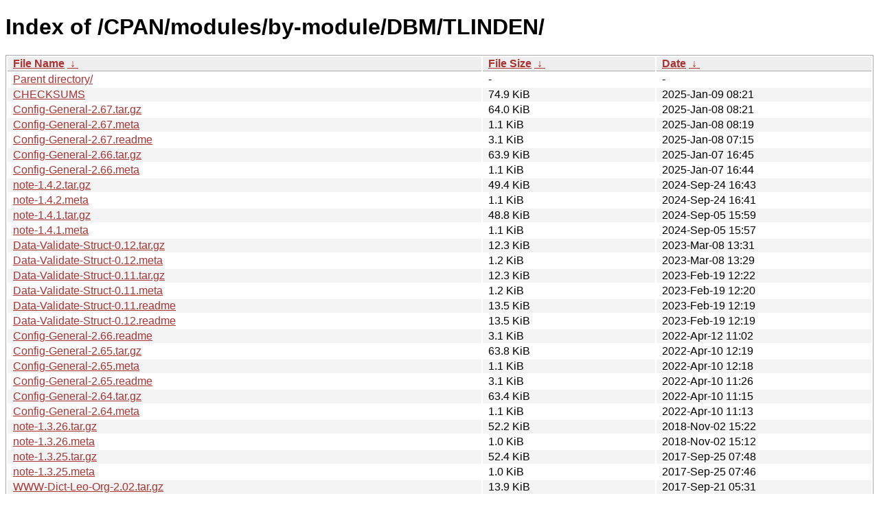

--- FILE ---
content_type: text/html; charset=utf8
request_url: https://mirrors.sohu.com/CPAN/modules/by-module/DBM/TLINDEN/?C=M&O=D
body_size: 9365
content:
<!DOCTYPE html><html><head><meta http-equiv="content-type" content="text/html; charset=utf-8"><meta name="viewport" content="width=device-width"><style type="text/css">body,html {background:#fff;font-family:"Bitstream Vera Sans","Lucida Grande","Lucida Sans Unicode",Lucidux,Verdana,Lucida,sans-serif;}tr:nth-child(even) {background:#f4f4f4;}th,td {padding:0.1em 0.5em;}th {text-align:left;font-weight:bold;background:#eee;border-bottom:1px solid #aaa;}#list {border:1px solid #aaa;width:100%;}a {color:#a33;}a:hover {color:#e33;}</style>

<title>Index of /CPAN/modules/by-module/DBM/TLINDEN/</title>
</head><body><h1>Index of /CPAN/modules/by-module/DBM/TLINDEN/</h1>
<table id="list"><thead><tr><th style="width:55%"><a href="?C=N&amp;O=A">File Name</a>&nbsp;<a href="?C=N&amp;O=D">&nbsp;&darr;&nbsp;</a></th><th style="width:20%"><a href="?C=S&amp;O=A">File Size</a>&nbsp;<a href="?C=S&amp;O=D">&nbsp;&darr;&nbsp;</a></th><th style="width:25%"><a href="?C=M&amp;O=A">Date</a>&nbsp;<a href="?C=M&amp;O=D">&nbsp;&darr;&nbsp;</a></th></tr></thead>
<tbody><tr><td class="link"><a href="../?C=M&amp;O=D">Parent directory/</a></td><td class="size">-</td><td class="date">-</td></tr><tr><td class="link"><a href="CHECKSUMS" title="CHECKSUMS">CHECKSUMS</a></td><td class="size">74.9 KiB</td><td class="date">2025-Jan-09 08:21</td></tr>
<tr><td class="link"><a href="Config-General-2.67.tar.gz" title="Config-General-2.67.tar.gz">Config-General-2.67.tar.gz</a></td><td class="size">64.0 KiB</td><td class="date">2025-Jan-08 08:21</td></tr>
<tr><td class="link"><a href="Config-General-2.67.meta" title="Config-General-2.67.meta">Config-General-2.67.meta</a></td><td class="size">1.1 KiB</td><td class="date">2025-Jan-08 08:19</td></tr>
<tr><td class="link"><a href="Config-General-2.67.readme" title="Config-General-2.67.readme">Config-General-2.67.readme</a></td><td class="size">3.1 KiB</td><td class="date">2025-Jan-08 07:15</td></tr>
<tr><td class="link"><a href="Config-General-2.66.tar.gz" title="Config-General-2.66.tar.gz">Config-General-2.66.tar.gz</a></td><td class="size">63.9 KiB</td><td class="date">2025-Jan-07 16:45</td></tr>
<tr><td class="link"><a href="Config-General-2.66.meta" title="Config-General-2.66.meta">Config-General-2.66.meta</a></td><td class="size">1.1 KiB</td><td class="date">2025-Jan-07 16:44</td></tr>
<tr><td class="link"><a href="note-1.4.2.tar.gz" title="note-1.4.2.tar.gz">note-1.4.2.tar.gz</a></td><td class="size">49.4 KiB</td><td class="date">2024-Sep-24 16:43</td></tr>
<tr><td class="link"><a href="note-1.4.2.meta" title="note-1.4.2.meta">note-1.4.2.meta</a></td><td class="size">1.1 KiB</td><td class="date">2024-Sep-24 16:41</td></tr>
<tr><td class="link"><a href="note-1.4.1.tar.gz" title="note-1.4.1.tar.gz">note-1.4.1.tar.gz</a></td><td class="size">48.8 KiB</td><td class="date">2024-Sep-05 15:59</td></tr>
<tr><td class="link"><a href="note-1.4.1.meta" title="note-1.4.1.meta">note-1.4.1.meta</a></td><td class="size">1.1 KiB</td><td class="date">2024-Sep-05 15:57</td></tr>
<tr><td class="link"><a href="Data-Validate-Struct-0.12.tar.gz" title="Data-Validate-Struct-0.12.tar.gz">Data-Validate-Struct-0.12.tar.gz</a></td><td class="size">12.3 KiB</td><td class="date">2023-Mar-08 13:31</td></tr>
<tr><td class="link"><a href="Data-Validate-Struct-0.12.meta" title="Data-Validate-Struct-0.12.meta">Data-Validate-Struct-0.12.meta</a></td><td class="size">1.2 KiB</td><td class="date">2023-Mar-08 13:29</td></tr>
<tr><td class="link"><a href="Data-Validate-Struct-0.11.tar.gz" title="Data-Validate-Struct-0.11.tar.gz">Data-Validate-Struct-0.11.tar.gz</a></td><td class="size">12.3 KiB</td><td class="date">2023-Feb-19 12:22</td></tr>
<tr><td class="link"><a href="Data-Validate-Struct-0.11.meta" title="Data-Validate-Struct-0.11.meta">Data-Validate-Struct-0.11.meta</a></td><td class="size">1.2 KiB</td><td class="date">2023-Feb-19 12:20</td></tr>
<tr><td class="link"><a href="Data-Validate-Struct-0.11.readme" title="Data-Validate-Struct-0.11.readme">Data-Validate-Struct-0.11.readme</a></td><td class="size">13.5 KiB</td><td class="date">2023-Feb-19 12:19</td></tr>
<tr><td class="link"><a href="Data-Validate-Struct-0.12.readme" title="Data-Validate-Struct-0.12.readme">Data-Validate-Struct-0.12.readme</a></td><td class="size">13.5 KiB</td><td class="date">2023-Feb-19 12:19</td></tr>
<tr><td class="link"><a href="Config-General-2.66.readme" title="Config-General-2.66.readme">Config-General-2.66.readme</a></td><td class="size">3.1 KiB</td><td class="date">2022-Apr-12 11:02</td></tr>
<tr><td class="link"><a href="Config-General-2.65.tar.gz" title="Config-General-2.65.tar.gz">Config-General-2.65.tar.gz</a></td><td class="size">63.8 KiB</td><td class="date">2022-Apr-10 12:19</td></tr>
<tr><td class="link"><a href="Config-General-2.65.meta" title="Config-General-2.65.meta">Config-General-2.65.meta</a></td><td class="size">1.1 KiB</td><td class="date">2022-Apr-10 12:18</td></tr>
<tr><td class="link"><a href="Config-General-2.65.readme" title="Config-General-2.65.readme">Config-General-2.65.readme</a></td><td class="size">3.1 KiB</td><td class="date">2022-Apr-10 11:26</td></tr>
<tr><td class="link"><a href="Config-General-2.64.tar.gz" title="Config-General-2.64.tar.gz">Config-General-2.64.tar.gz</a></td><td class="size">63.4 KiB</td><td class="date">2022-Apr-10 11:15</td></tr>
<tr><td class="link"><a href="Config-General-2.64.meta" title="Config-General-2.64.meta">Config-General-2.64.meta</a></td><td class="size">1.1 KiB</td><td class="date">2022-Apr-10 11:13</td></tr>
<tr><td class="link"><a href="note-1.3.26.tar.gz" title="note-1.3.26.tar.gz">note-1.3.26.tar.gz</a></td><td class="size">52.2 KiB</td><td class="date">2018-Nov-02 15:22</td></tr>
<tr><td class="link"><a href="note-1.3.26.meta" title="note-1.3.26.meta">note-1.3.26.meta</a></td><td class="size">1.0 KiB</td><td class="date">2018-Nov-02 15:12</td></tr>
<tr><td class="link"><a href="note-1.3.25.tar.gz" title="note-1.3.25.tar.gz">note-1.3.25.tar.gz</a></td><td class="size">52.4 KiB</td><td class="date">2017-Sep-25 07:48</td></tr>
<tr><td class="link"><a href="note-1.3.25.meta" title="note-1.3.25.meta">note-1.3.25.meta</a></td><td class="size">1.0 KiB</td><td class="date">2017-Sep-25 07:46</td></tr>
<tr><td class="link"><a href="WWW-Dict-Leo-Org-2.02.tar.gz" title="WWW-Dict-Leo-Org-2.02.tar.gz">WWW-Dict-Leo-Org-2.02.tar.gz</a></td><td class="size">13.9 KiB</td><td class="date">2017-Sep-21 05:31</td></tr>
<tr><td class="link"><a href="WWW-Dict-Leo-Org-2.02.meta" title="WWW-Dict-Leo-Org-2.02.meta">WWW-Dict-Leo-Org-2.02.meta</a></td><td class="size">940 B</td><td class="date">2017-Sep-21 05:29</td></tr>
<tr><td class="link"><a href="WWW-Dict-Leo-Org-2.01.tar.gz" title="WWW-Dict-Leo-Org-2.01.tar.gz">WWW-Dict-Leo-Org-2.01.tar.gz</a></td><td class="size">13.9 KiB</td><td class="date">2017-Sep-18 11:36</td></tr>
<tr><td class="link"><a href="WWW-Dict-Leo-Org-2.01.meta" title="WWW-Dict-Leo-Org-2.01.meta">WWW-Dict-Leo-Org-2.01.meta</a></td><td class="size">935 B</td><td class="date">2017-Sep-18 11:34</td></tr>
<tr><td class="link"><a href="WWW-Dict-Leo-Org-2.01.readme" title="WWW-Dict-Leo-Org-2.01.readme">WWW-Dict-Leo-Org-2.01.readme</a></td><td class="size">1.0 KiB</td><td class="date">2017-Sep-18 11:33</td></tr>
<tr><td class="link"><a href="WWW-Dict-Leo-Org-2.02.readme" title="WWW-Dict-Leo-Org-2.02.readme">WWW-Dict-Leo-Org-2.02.readme</a></td><td class="size">1.0 KiB</td><td class="date">2017-Sep-18 11:33</td></tr>
<tr><td class="link"><a href="note-1.3.24.tar.gz" title="note-1.3.24.tar.gz">note-1.3.24.tar.gz</a></td><td class="size">52.3 KiB</td><td class="date">2017-Aug-17 11:42</td></tr>
<tr><td class="link"><a href="Data-Interactive-Inspect-0.07.tar.gz" title="Data-Interactive-Inspect-0.07.tar.gz">Data-Interactive-Inspect-0.07.tar.gz</a></td><td class="size">16.3 KiB</td><td class="date">2017-Apr-05 21:34</td></tr>
<tr><td class="link"><a href="Data-Interactive-Inspect-0.07.meta" title="Data-Interactive-Inspect-0.07.meta">Data-Interactive-Inspect-0.07.meta</a></td><td class="size">1.1 KiB</td><td class="date">2017-Apr-05 21:32</td></tr>
<tr><td class="link"><a href="Data-Interactive-Inspect-0.07.readme" title="Data-Interactive-Inspect-0.07.readme">Data-Interactive-Inspect-0.07.readme</a></td><td class="size">1.4 KiB</td><td class="date">2017-Apr-05 21:28</td></tr>
<tr><td class="link"><a href="WWW-REST-Apid-0.07.tar.gz" title="WWW-REST-Apid-0.07.tar.gz">WWW-REST-Apid-0.07.tar.gz</a></td><td class="size">95.5 KiB</td><td class="date">2017-Apr-04 22:22</td></tr>
<tr><td class="link"><a href="WWW-REST-Apid-0.07.meta" title="WWW-REST-Apid-0.07.meta">WWW-REST-Apid-0.07.meta</a></td><td class="size">1.5 KiB</td><td class="date">2017-Apr-04 22:21</td></tr>
<tr><td class="link"><a href="WWW-REST-Apid-0.07.readme" title="WWW-REST-Apid-0.07.readme">WWW-REST-Apid-0.07.readme</a></td><td class="size">9.1 KiB</td><td class="date">2017-Apr-04 22:21</td></tr>
<tr><td class="link"><a href="Data-Interactive-Inspect-0.06.tar.gz" title="Data-Interactive-Inspect-0.06.tar.gz">Data-Interactive-Inspect-0.06.tar.gz</a></td><td class="size">9.6 KiB</td><td class="date">2017-Apr-04 21:28</td></tr>
<tr><td class="link"><a href="Data-Interactive-Inspect-0.06.meta" title="Data-Interactive-Inspect-0.06.meta">Data-Interactive-Inspect-0.06.meta</a></td><td class="size">1.1 KiB</td><td class="date">2017-Apr-04 21:26</td></tr>
<tr><td class="link"><a href="Data-Interactive-Inspect-0.06.readme" title="Data-Interactive-Inspect-0.06.readme">Data-Interactive-Inspect-0.06.readme</a></td><td class="size">1.4 KiB</td><td class="date">2017-Apr-04 21:24</td></tr>
<tr><td class="link"><a href="WWW-Dict-Leo-Org-2.00.tar.gz" title="WWW-Dict-Leo-Org-2.00.tar.gz">WWW-Dict-Leo-Org-2.00.tar.gz</a></td><td class="size">13.8 KiB</td><td class="date">2017-Apr-03 21:45</td></tr>
<tr><td class="link"><a href="WWW-Dict-Leo-Org-2.00.meta" title="WWW-Dict-Leo-Org-2.00.meta">WWW-Dict-Leo-Org-2.00.meta</a></td><td class="size">996 B</td><td class="date">2017-Apr-03 21:41</td></tr>
<tr><td class="link"><a href="WWW-Dict-Leo-Org-1.45.tar.gz" title="WWW-Dict-Leo-Org-1.45.tar.gz">WWW-Dict-Leo-Org-1.45.tar.gz</a></td><td class="size">14.1 KiB</td><td class="date">2016-Oct-24 09:33</td></tr>
<tr><td class="link"><a href="WWW-Dict-Leo-Org-1.45.meta" title="WWW-Dict-Leo-Org-1.45.meta">WWW-Dict-Leo-Org-1.45.meta</a></td><td class="size">941 B</td><td class="date">2016-Oct-24 09:31</td></tr>
<tr><td class="link"><a href="WWW-Dict-Leo-Org-1.44.tar.gz" title="WWW-Dict-Leo-Org-1.44.tar.gz">WWW-Dict-Leo-Org-1.44.tar.gz</a></td><td class="size">14.0 KiB</td><td class="date">2016-Oct-09 09:21</td></tr>
<tr><td class="link"><a href="WWW-Dict-Leo-Org-1.44.meta" title="WWW-Dict-Leo-Org-1.44.meta">WWW-Dict-Leo-Org-1.44.meta</a></td><td class="size">941 B</td><td class="date">2016-Oct-09 09:19</td></tr>
<tr><td class="link"><a href="WWW-Dict-Leo-Org-1.43.tar.gz" title="WWW-Dict-Leo-Org-1.43.tar.gz">WWW-Dict-Leo-Org-1.43.tar.gz</a></td><td class="size">13.7 KiB</td><td class="date">2016-Oct-09 08:40</td></tr>
<tr><td class="link"><a href="WWW-Dict-Leo-Org-1.43.meta" title="WWW-Dict-Leo-Org-1.43.meta">WWW-Dict-Leo-Org-1.43.meta</a></td><td class="size">941 B</td><td class="date">2016-Oct-09 08:37</td></tr>
<tr><td class="link"><a href="WWW-Dict-Leo-Org-1.42.tar.gz" title="WWW-Dict-Leo-Org-1.42.tar.gz">WWW-Dict-Leo-Org-1.42.tar.gz</a></td><td class="size">13.7 KiB</td><td class="date">2016-Oct-08 19:11</td></tr>
<tr><td class="link"><a href="WWW-Dict-Leo-Org-1.42.meta" title="WWW-Dict-Leo-Org-1.42.meta">WWW-Dict-Leo-Org-1.42.meta</a></td><td class="size">941 B</td><td class="date">2016-Oct-08 19:10</td></tr>
<tr><td class="link"><a href="WWW-Dict-Leo-Org-1.41.tar.gz" title="WWW-Dict-Leo-Org-1.41.tar.gz">WWW-Dict-Leo-Org-1.41.tar.gz</a></td><td class="size">13.6 KiB</td><td class="date">2016-Oct-08 10:38</td></tr>
<tr><td class="link"><a href="WWW-Dict-Leo-Org-1.41.meta" title="WWW-Dict-Leo-Org-1.41.meta">WWW-Dict-Leo-Org-1.41.meta</a></td><td class="size">941 B</td><td class="date">2016-Oct-08 10:36</td></tr>
<tr><td class="link"><a href="Config-General-2.63.tar.gz" title="Config-General-2.63.tar.gz">Config-General-2.63.tar.gz</a></td><td class="size">63.2 KiB</td><td class="date">2016-Jul-29 06:12</td></tr>
<tr><td class="link"><a href="Config-General-2.63.meta" title="Config-General-2.63.meta">Config-General-2.63.meta</a></td><td class="size">1.0 KiB</td><td class="date">2016-Jul-29 06:10</td></tr>
<tr><td class="link"><a href="Config-General-2.63.readme" title="Config-General-2.63.readme">Config-General-2.63.readme</a></td><td class="size">3.1 KiB</td><td class="date">2016-Jul-29 06:06</td></tr>
<tr><td class="link"><a href="Config-General-2.64.readme" title="Config-General-2.64.readme">Config-General-2.64.readme</a></td><td class="size">3.1 KiB</td><td class="date">2016-Jul-29 06:06</td></tr>
<tr><td class="link"><a href="Config-General-2.62.tar.gz" title="Config-General-2.62.tar.gz">Config-General-2.62.tar.gz</a></td><td class="size">62.7 KiB</td><td class="date">2016-Jul-08 08:48</td></tr>
<tr><td class="link"><a href="Config-General-2.62.meta" title="Config-General-2.62.meta">Config-General-2.62.meta</a></td><td class="size">1.0 KiB</td><td class="date">2016-Jul-08 08:46</td></tr>
<tr><td class="link"><a href="Config-General-2.62.readme" title="Config-General-2.62.readme">Config-General-2.62.readme</a></td><td class="size">3.1 KiB</td><td class="date">2016-Jul-08 07:19</td></tr>
<tr><td class="link"><a href="note-1.4.1.readme" title="note-1.4.1.readme">note-1.4.1.readme</a></td><td class="size">2.4 KiB</td><td class="date">2016-Jul-03 10:54</td></tr>
<tr><td class="link"><a href="note-1.4.2.readme" title="note-1.4.2.readme">note-1.4.2.readme</a></td><td class="size">2.4 KiB</td><td class="date">2016-Jul-03 10:54</td></tr>
<tr><td class="link"><a href="Config-General-2.61.tar.gz" title="Config-General-2.61.tar.gz">Config-General-2.61.tar.gz</a></td><td class="size">61.4 KiB</td><td class="date">2016-Apr-18 13:06</td></tr>
<tr><td class="link"><a href="Config-General-2.61.meta" title="Config-General-2.61.meta">Config-General-2.61.meta</a></td><td class="size">1.0 KiB</td><td class="date">2016-Apr-18 13:04</td></tr>
<tr><td class="link"><a href="Crypt-PWSafe3-1.22.tar.gz" title="Crypt-PWSafe3-1.22.tar.gz">Crypt-PWSafe3-1.22.tar.gz</a></td><td class="size">25.8 KiB</td><td class="date">2016-Mar-14 07:37</td></tr>
<tr><td class="link"><a href="Crypt-PWSafe3-1.22.meta" title="Crypt-PWSafe3-1.22.meta">Crypt-PWSafe3-1.22.meta</a></td><td class="size">1.4 KiB</td><td class="date">2016-Mar-14 07:34</td></tr>
<tr><td class="link"><a href="Crypt-PWSafe3-1.22.readme" title="Crypt-PWSafe3-1.22.readme">Crypt-PWSafe3-1.22.readme</a></td><td class="size">1.1 KiB</td><td class="date">2016-Mar-14 07:27</td></tr>
<tr><td class="link"><a href="WWW-Dict-Leo-Org-1.45.readme" title="WWW-Dict-Leo-Org-1.45.readme">WWW-Dict-Leo-Org-1.45.readme</a></td><td class="size">1.0 KiB</td><td class="date">2016-Jan-27 14:52</td></tr>
<tr><td class="link"><a href="WWW-Dict-Leo-Org-1.40.tar.gz" title="WWW-Dict-Leo-Org-1.40.tar.gz">WWW-Dict-Leo-Org-1.40.tar.gz</a></td><td class="size">13.3 KiB</td><td class="date">2016-Jan-26 23:12</td></tr>
<tr><td class="link"><a href="WWW-Dict-Leo-Org-1.40.meta" title="WWW-Dict-Leo-Org-1.40.meta">WWW-Dict-Leo-Org-1.40.meta</a></td><td class="size">941 B</td><td class="date">2016-Jan-26 23:11</td></tr>
<tr><td class="link"><a href="WWW-Dict-Leo-Org-1.40.readme" title="WWW-Dict-Leo-Org-1.40.readme">WWW-Dict-Leo-Org-1.40.readme</a></td><td class="size">1.0 KiB</td><td class="date">2016-Jan-26 23:08</td></tr>
<tr><td class="link"><a href="WWW-Dict-Leo-Org-1.41.readme" title="WWW-Dict-Leo-Org-1.41.readme">WWW-Dict-Leo-Org-1.41.readme</a></td><td class="size">1.0 KiB</td><td class="date">2016-Jan-26 23:08</td></tr>
<tr><td class="link"><a href="WWW-Dict-Leo-Org-1.42.readme" title="WWW-Dict-Leo-Org-1.42.readme">WWW-Dict-Leo-Org-1.42.readme</a></td><td class="size">1.0 KiB</td><td class="date">2016-Jan-26 23:08</td></tr>
<tr><td class="link"><a href="WWW-Dict-Leo-Org-1.43.readme" title="WWW-Dict-Leo-Org-1.43.readme">WWW-Dict-Leo-Org-1.43.readme</a></td><td class="size">1.0 KiB</td><td class="date">2016-Jan-26 23:08</td></tr>
<tr><td class="link"><a href="WWW-Dict-Leo-Org-1.44.readme" title="WWW-Dict-Leo-Org-1.44.readme">WWW-Dict-Leo-Org-1.44.readme</a></td><td class="size">1.0 KiB</td><td class="date">2016-Jan-26 23:08</td></tr>
<tr><td class="link"><a href="WWW-Dict-Leo-Org-2.00.readme" title="WWW-Dict-Leo-Org-2.00.readme">WWW-Dict-Leo-Org-2.00.readme</a></td><td class="size">1.0 KiB</td><td class="date">2016-Jan-26 23:08</td></tr>
<tr><td class="link"><a href="DBM-Deep-Manager-0.03.tar.gz" title="DBM-Deep-Manager-0.03.tar.gz">DBM-Deep-Manager-0.03.tar.gz</a></td><td class="size">6.2 KiB</td><td class="date">2015-Oct-27 10:02</td></tr>
<tr><td class="link"><a href="DBM-Deep-Manager-0.03.meta" title="DBM-Deep-Manager-0.03.meta">DBM-Deep-Manager-0.03.meta</a></td><td class="size">1.1 KiB</td><td class="date">2015-Oct-27 10:00</td></tr>
<tr><td class="link"><a href="Config-General-2.60.tar.gz" title="Config-General-2.60.tar.gz">Config-General-2.60.tar.gz</a></td><td class="size">60.5 KiB</td><td class="date">2015-Oct-23 06:58</td></tr>
<tr><td class="link"><a href="Config-General-2.60.meta" title="Config-General-2.60.meta">Config-General-2.60.meta</a></td><td class="size">1.0 KiB</td><td class="date">2015-Oct-23 06:56</td></tr>
<tr><td class="link"><a href="Config-General-2.59.tar.gz" title="Config-General-2.59.tar.gz">Config-General-2.59.tar.gz</a></td><td class="size">60.6 KiB</td><td class="date">2015-Oct-22 12:55</td></tr>
<tr><td class="link"><a href="Config-General-2.59.meta" title="Config-General-2.59.meta">Config-General-2.59.meta</a></td><td class="size">1.0 KiB</td><td class="date">2015-Oct-22 12:53</td></tr>
<tr><td class="link"><a href="Config-General-2.59.readme" title="Config-General-2.59.readme">Config-General-2.59.readme</a></td><td class="size">3.1 KiB</td><td class="date">2015-Oct-22 12:52</td></tr>
<tr><td class="link"><a href="Config-General-2.60.readme" title="Config-General-2.60.readme">Config-General-2.60.readme</a></td><td class="size">3.1 KiB</td><td class="date">2015-Oct-22 12:52</td></tr>
<tr><td class="link"><a href="Config-General-2.61.readme" title="Config-General-2.61.readme">Config-General-2.61.readme</a></td><td class="size">3.1 KiB</td><td class="date">2015-Oct-22 12:52</td></tr>
<tr><td class="link"><a href="note-1.3.22.tar.gz" title="note-1.3.22.tar.gz">note-1.3.22.tar.gz</a></td><td class="size">51.6 KiB</td><td class="date">2015-Jun-03 20:53</td></tr>
<tr><td class="link"><a href="note-1.3.22.readme" title="note-1.3.22.readme">note-1.3.22.readme</a></td><td class="size">6.6 KiB</td><td class="date">2015-Jun-03 07:31</td></tr>
<tr><td class="link"><a href="Config-General-2.58.tar.gz" title="Config-General-2.58.tar.gz">Config-General-2.58.tar.gz</a></td><td class="size">59.9 KiB</td><td class="date">2015-May-21 17:22</td></tr>
<tr><td class="link"><a href="Config-General-2.58.meta" title="Config-General-2.58.meta">Config-General-2.58.meta</a></td><td class="size">664 B</td><td class="date">2015-May-21 17:20</td></tr>
<tr><td class="link"><a href="Config-General-2.58.readme" title="Config-General-2.58.readme">Config-General-2.58.readme</a></td><td class="size">3.1 KiB</td><td class="date">2015-May-21 17:19</td></tr>
<tr><td class="link"><a href="Crypt-PWSafe3-1.21.tar.gz" title="Crypt-PWSafe3-1.21.tar.gz">Crypt-PWSafe3-1.21.tar.gz</a></td><td class="size">24.3 KiB</td><td class="date">2015-May-21 07:21</td></tr>
<tr><td class="link"><a href="Crypt-PWSafe3-1.21.meta" title="Crypt-PWSafe3-1.21.meta">Crypt-PWSafe3-1.21.meta</a></td><td class="size">1.1 KiB</td><td class="date">2015-May-21 07:19</td></tr>
<tr><td class="link"><a href="Crypt-PWSafe3-1.20.tar.gz" title="Crypt-PWSafe3-1.20.tar.gz">Crypt-PWSafe3-1.20.tar.gz</a></td><td class="size">24.1 KiB</td><td class="date">2015-May-21 07:15</td></tr>
<tr><td class="link"><a href="Crypt-PWSafe3-1.20.meta" title="Crypt-PWSafe3-1.20.meta">Crypt-PWSafe3-1.20.meta</a></td><td class="size">1.1 KiB</td><td class="date">2015-May-21 07:12</td></tr>
<tr><td class="link"><a href="Crypt-PWSafe3-1.20.readme" title="Crypt-PWSafe3-1.20.readme">Crypt-PWSafe3-1.20.readme</a></td><td class="size">1.1 KiB</td><td class="date">2015-May-21 07:10</td></tr>
<tr><td class="link"><a href="Crypt-PWSafe3-1.21.readme" title="Crypt-PWSafe3-1.21.readme">Crypt-PWSafe3-1.21.readme</a></td><td class="size">1.1 KiB</td><td class="date">2015-May-21 07:10</td></tr>
<tr><td class="link"><a href="Config-General-2.57.tar.gz" title="Config-General-2.57.tar.gz">Config-General-2.57.tar.gz</a></td><td class="size">60.4 KiB</td><td class="date">2015-May-20 17:32</td></tr>
<tr><td class="link"><a href="Config-General-2.57.meta" title="Config-General-2.57.meta">Config-General-2.57.meta</a></td><td class="size">600 B</td><td class="date">2015-May-20 17:30</td></tr>
<tr><td class="link"><a href="Config-General-2.57.readme" title="Config-General-2.57.readme">Config-General-2.57.readme</a></td><td class="size">3.1 KiB</td><td class="date">2015-May-20 17:30</td></tr>
<tr><td class="link"><a href="Crypt-PWSafe3-1.19.tar.gz" title="Crypt-PWSafe3-1.19.tar.gz">Crypt-PWSafe3-1.19.tar.gz</a></td><td class="size">23.6 KiB</td><td class="date">2015-Mar-24 10:25</td></tr>
<tr><td class="link"><a href="Crypt-PWSafe3-1.19.meta" title="Crypt-PWSafe3-1.19.meta">Crypt-PWSafe3-1.19.meta</a></td><td class="size">1.1 KiB</td><td class="date">2015-Mar-24 10:23</td></tr>
<tr><td class="link"><a href="Crypt-PWSafe3-1.19.readme" title="Crypt-PWSafe3-1.19.readme">Crypt-PWSafe3-1.19.readme</a></td><td class="size">1.1 KiB</td><td class="date">2015-Mar-24 10:22</td></tr>
<tr><td class="link"><a href="note-1.3.21.tar.gz" title="note-1.3.21.tar.gz">note-1.3.21.tar.gz</a></td><td class="size">51.5 KiB</td><td class="date">2015-Feb-24 09:39</td></tr>
<tr><td class="link"><a href="note-1.3.21.readme" title="note-1.3.21.readme">note-1.3.21.readme</a></td><td class="size">6.6 KiB</td><td class="date">2015-Feb-24 09:36</td></tr>
<tr><td class="link"><a href="Crypt-PWSafe3-1.17.tar.gz" title="Crypt-PWSafe3-1.17.tar.gz">Crypt-PWSafe3-1.17.tar.gz</a></td><td class="size">23.5 KiB</td><td class="date">2015-Feb-17 09:29</td></tr>
<tr><td class="link"><a href="Crypt-PWSafe3-1.17.meta" title="Crypt-PWSafe3-1.17.meta">Crypt-PWSafe3-1.17.meta</a></td><td class="size">1.1 KiB</td><td class="date">2015-Feb-17 09:28</td></tr>
<tr><td class="link"><a href="Crypt-PWSafe3-1.17.readme" title="Crypt-PWSafe3-1.17.readme">Crypt-PWSafe3-1.17.readme</a></td><td class="size">1.1 KiB</td><td class="date">2015-Feb-17 09:26</td></tr>
<tr><td class="link"><a href="Crypt-PWSafe3-1.16.tar.gz" title="Crypt-PWSafe3-1.16.tar.gz">Crypt-PWSafe3-1.16.tar.gz</a></td><td class="size">22.8 KiB</td><td class="date">2015-Feb-12 14:20</td></tr>
<tr><td class="link"><a href="Crypt-PWSafe3-1.16.meta" title="Crypt-PWSafe3-1.16.meta">Crypt-PWSafe3-1.16.meta</a></td><td class="size">1.1 KiB</td><td class="date">2015-Feb-12 14:18</td></tr>
<tr><td class="link"><a href="Crypt-PWSafe3-1.16.readme" title="Crypt-PWSafe3-1.16.readme">Crypt-PWSafe3-1.16.readme</a></td><td class="size">1.1 KiB</td><td class="date">2015-Feb-12 14:14</td></tr>
<tr><td class="link"><a href="note-1.3.20.tar.gz" title="note-1.3.20.tar.gz">note-1.3.20.tar.gz</a></td><td class="size">51.5 KiB</td><td class="date">2015-Feb-09 10:33</td></tr>
<tr><td class="link"><a href="note-1.3.20.readme" title="note-1.3.20.readme">note-1.3.20.readme</a></td><td class="size">6.6 KiB</td><td class="date">2015-Feb-09 10:30</td></tr>
<tr><td class="link"><a href="note-1.3.24.readme" title="note-1.3.24.readme">note-1.3.24.readme</a></td><td class="size">6.6 KiB</td><td class="date">2015-Feb-09 10:27</td></tr>
<tr><td class="link"><a href="note-1.3.25.readme" title="note-1.3.25.readme">note-1.3.25.readme</a></td><td class="size">6.6 KiB</td><td class="date">2015-Feb-09 10:27</td></tr>
<tr><td class="link"><a href="note-1.3.26.readme" title="note-1.3.26.readme">note-1.3.26.readme</a></td><td class="size">6.6 KiB</td><td class="date">2015-Feb-09 10:27</td></tr>
<tr><td class="link"><a href="Data-Validate-Struct-0.1.tar.gz" title="Data-Validate-Struct-0.1.tar.gz">Data-Validate-Struct-0.1.tar.gz</a></td><td class="size">12.1 KiB</td><td class="date">2015-Feb-09 09:23</td></tr>
<tr><td class="link"><a href="Data-Validate-Struct-0.1.meta" title="Data-Validate-Struct-0.1.meta">Data-Validate-Struct-0.1.meta</a></td><td class="size">1.1 KiB</td><td class="date">2015-Feb-09 09:19</td></tr>
<tr><td class="link"><a href="Data-Validate-Struct-0.1.readme" title="Data-Validate-Struct-0.1.readme">Data-Validate-Struct-0.1.readme</a></td><td class="size">13.5 KiB</td><td class="date">2015-Feb-09 09:14</td></tr>
<tr><td class="link"><a href="Data-Interactive-Inspect-0.04.tar.gz" title="Data-Interactive-Inspect-0.04.tar.gz">Data-Interactive-Inspect-0.04.tar.gz</a></td><td class="size">9.0 KiB</td><td class="date">2015-Feb-08 18:06</td></tr>
<tr><td class="link"><a href="Data-Interactive-Inspect-0.04.meta" title="Data-Interactive-Inspect-0.04.meta">Data-Interactive-Inspect-0.04.meta</a></td><td class="size">715 B</td><td class="date">2015-Feb-08 18:04</td></tr>
<tr><td class="link"><a href="Data-Interactive-Inspect-0.03.tar.gz" title="Data-Interactive-Inspect-0.03.tar.gz">Data-Interactive-Inspect-0.03.tar.gz</a></td><td class="size">8.5 KiB</td><td class="date">2015-Feb-08 14:02</td></tr>
<tr><td class="link"><a href="Data-Interactive-Inspect-0.03.meta" title="Data-Interactive-Inspect-0.03.meta">Data-Interactive-Inspect-0.03.meta</a></td><td class="size">715 B</td><td class="date">2015-Feb-08 14:01</td></tr>
<tr><td class="link"><a href="Data-Interactive-Inspect-0.03.readme" title="Data-Interactive-Inspect-0.03.readme">Data-Interactive-Inspect-0.03.readme</a></td><td class="size">1.4 KiB</td><td class="date">2015-Feb-08 10:50</td></tr>
<tr><td class="link"><a href="Data-Interactive-Inspect-0.04.readme" title="Data-Interactive-Inspect-0.04.readme">Data-Interactive-Inspect-0.04.readme</a></td><td class="size">1.4 KiB</td><td class="date">2015-Feb-08 10:50</td></tr>
<tr><td class="link"><a href="Data-Interactive-Inspect-0.02.tar.gz" title="Data-Interactive-Inspect-0.02.tar.gz">Data-Interactive-Inspect-0.02.tar.gz</a></td><td class="size">8.0 KiB</td><td class="date">2015-Feb-06 17:11</td></tr>
<tr><td class="link"><a href="Data-Interactive-Inspect-0.02.meta" title="Data-Interactive-Inspect-0.02.meta">Data-Interactive-Inspect-0.02.meta</a></td><td class="size">1.1 KiB</td><td class="date">2015-Feb-06 17:09</td></tr>
<tr><td class="link"><a href="DBM-Deep-Manager-0.02.tar.gz" title="DBM-Deep-Manager-0.02.tar.gz">DBM-Deep-Manager-0.02.tar.gz</a></td><td class="size">6.2 KiB</td><td class="date">2015-Feb-05 17:24</td></tr>
<tr><td class="link"><a href="DBM-Deep-Manager-0.02.meta" title="DBM-Deep-Manager-0.02.meta">DBM-Deep-Manager-0.02.meta</a></td><td class="size">1.1 KiB</td><td class="date">2015-Feb-05 17:22</td></tr>
<tr><td class="link"><a href="Data-Interactive-Inspect-0.01.tar.gz" title="Data-Interactive-Inspect-0.01.tar.gz">Data-Interactive-Inspect-0.01.tar.gz</a></td><td class="size">7.8 KiB</td><td class="date">2015-Feb-05 15:19</td></tr>
<tr><td class="link"><a href="DBM-Deep-Manager-0.01.tar.gz" title="DBM-Deep-Manager-0.01.tar.gz">DBM-Deep-Manager-0.01.tar.gz</a></td><td class="size">6.2 KiB</td><td class="date">2015-Feb-05 15:19</td></tr>
<tr><td class="link"><a href="Data-Interactive-Inspect-0.01.meta" title="Data-Interactive-Inspect-0.01.meta">Data-Interactive-Inspect-0.01.meta</a></td><td class="size">1.1 KiB</td><td class="date">2015-Feb-05 15:16</td></tr>
<tr><td class="link"><a href="DBM-Deep-Manager-0.01.meta" title="DBM-Deep-Manager-0.01.meta">DBM-Deep-Manager-0.01.meta</a></td><td class="size">1.1 KiB</td><td class="date">2015-Feb-05 15:15</td></tr>
<tr><td class="link"><a href="DBM-Deep-Manager-0.01.readme" title="DBM-Deep-Manager-0.01.readme">DBM-Deep-Manager-0.01.readme</a></td><td class="size">1.8 KiB</td><td class="date">2015-Feb-05 15:13</td></tr>
<tr><td class="link"><a href="DBM-Deep-Manager-0.02.readme" title="DBM-Deep-Manager-0.02.readme">DBM-Deep-Manager-0.02.readme</a></td><td class="size">1.8 KiB</td><td class="date">2015-Feb-05 15:13</td></tr>
<tr><td class="link"><a href="DBM-Deep-Manager-0.03.readme" title="DBM-Deep-Manager-0.03.readme">DBM-Deep-Manager-0.03.readme</a></td><td class="size">1.8 KiB</td><td class="date">2015-Feb-05 15:13</td></tr>
<tr><td class="link"><a href="Data-Interactive-Inspect-0.01.readme" title="Data-Interactive-Inspect-0.01.readme">Data-Interactive-Inspect-0.01.readme</a></td><td class="size">1.4 KiB</td><td class="date">2015-Feb-05 15:11</td></tr>
<tr><td class="link"><a href="Data-Interactive-Inspect-0.02.readme" title="Data-Interactive-Inspect-0.02.readme">Data-Interactive-Inspect-0.02.readme</a></td><td class="size">1.4 KiB</td><td class="date">2015-Feb-05 15:11</td></tr>
<tr><td class="link"><a href="Crypt-PWSafe3-1.15.tar.gz" title="Crypt-PWSafe3-1.15.tar.gz">Crypt-PWSafe3-1.15.tar.gz</a></td><td class="size">22.8 KiB</td><td class="date">2015-Jan-12 10:36</td></tr>
<tr><td class="link"><a href="Crypt-PWSafe3-1.15.meta" title="Crypt-PWSafe3-1.15.meta">Crypt-PWSafe3-1.15.meta</a></td><td class="size">1.1 KiB</td><td class="date">2015-Jan-12 10:34</td></tr>
<tr><td class="link"><a href="Crypt-PWSafe3-1.15.readme" title="Crypt-PWSafe3-1.15.readme">Crypt-PWSafe3-1.15.readme</a></td><td class="size">1.1 KiB</td><td class="date">2015-Jan-12 10:14</td></tr>
<tr><td class="link"><a href="Data-Validate-Struct-0.09.tar.gz" title="Data-Validate-Struct-0.09.tar.gz">Data-Validate-Struct-0.09.tar.gz</a></td><td class="size">11.9 KiB</td><td class="date">2014-Dec-02 07:45</td></tr>
<tr><td class="link"><a href="Data-Validate-Struct-0.09.meta" title="Data-Validate-Struct-0.09.meta">Data-Validate-Struct-0.09.meta</a></td><td class="size">1.1 KiB</td><td class="date">2014-Dec-02 07:43</td></tr>
<tr><td class="link"><a href="WWW-REST-Apid-0.06.tar.gz" title="WWW-REST-Apid-0.06.tar.gz">WWW-REST-Apid-0.06.tar.gz</a></td><td class="size">96.1 KiB</td><td class="date">2014-Nov-26 12:04</td></tr>
<tr><td class="link"><a href="WWW-REST-Apid-0.06.meta" title="WWW-REST-Apid-0.06.meta">WWW-REST-Apid-0.06.meta</a></td><td class="size">1.4 KiB</td><td class="date">2014-Nov-26 12:02</td></tr>
<tr><td class="link"><a href="WWW-REST-Apid-0.06.readme" title="WWW-REST-Apid-0.06.readme">WWW-REST-Apid-0.06.readme</a></td><td class="size">9.1 KiB</td><td class="date">2014-Nov-26 12:02</td></tr>
<tr><td class="link"><a href="Data-Validate-Struct-0.08.tar.gz" title="Data-Validate-Struct-0.08.tar.gz">Data-Validate-Struct-0.08.tar.gz</a></td><td class="size">11.7 KiB</td><td class="date">2014-Nov-07 07:59</td></tr>
<tr><td class="link"><a href="Data-Validate-Struct-0.08.meta" title="Data-Validate-Struct-0.08.meta">Data-Validate-Struct-0.08.meta</a></td><td class="size">1.0 KiB</td><td class="date">2014-Nov-07 07:57</td></tr>
<tr><td class="link"><a href="Data-Validate-Struct-0.08.readme" title="Data-Validate-Struct-0.08.readme">Data-Validate-Struct-0.08.readme</a></td><td class="size">13.5 KiB</td><td class="date">2014-Nov-06 10:18</td></tr>
<tr><td class="link"><a href="Data-Validate-Struct-0.09.readme" title="Data-Validate-Struct-0.09.readme">Data-Validate-Struct-0.09.readme</a></td><td class="size">13.5 KiB</td><td class="date">2014-Nov-06 10:18</td></tr>
<tr><td class="link"><a href="WWW-REST-Apid-0.05.tar.gz" title="WWW-REST-Apid-0.05.tar.gz">WWW-REST-Apid-0.05.tar.gz</a></td><td class="size">95.6 KiB</td><td class="date">2014-Nov-04 07:33</td></tr>
<tr><td class="link"><a href="WWW-REST-Apid-0.05.readme" title="WWW-REST-Apid-0.05.readme">WWW-REST-Apid-0.05.readme</a></td><td class="size">9.1 KiB</td><td class="date">2014-Nov-04 07:29</td></tr>
<tr><td class="link"><a href="WWW-REST-Apid-0.05.meta" title="WWW-REST-Apid-0.05.meta">WWW-REST-Apid-0.05.meta</a></td><td class="size">1.4 KiB</td><td class="date">2014-Nov-04 07:29</td></tr>
<tr><td class="link"><a href="Config-General-2.56.tar.gz" title="Config-General-2.56.tar.gz">Config-General-2.56.tar.gz</a></td><td class="size">59.7 KiB</td><td class="date">2014-May-04 13:28</td></tr>
<tr><td class="link"><a href="Config-General-2.56.meta" title="Config-General-2.56.meta">Config-General-2.56.meta</a></td><td class="size">664 B</td><td class="date">2014-May-04 13:27</td></tr>
<tr><td class="link"><a href="Config-General-2.56.readme" title="Config-General-2.56.readme">Config-General-2.56.readme</a></td><td class="size">3.1 KiB</td><td class="date">2014-May-04 13:26</td></tr>
<tr><td class="link"><a href="Config-General-2.55.tar.gz" title="Config-General-2.55.tar.gz">Config-General-2.55.tar.gz</a></td><td class="size">59.6 KiB</td><td class="date">2014-May-03 16:52</td></tr>
<tr><td class="link"><a href="Config-General-2.55.meta" title="Config-General-2.55.meta">Config-General-2.55.meta</a></td><td class="size">664 B</td><td class="date">2014-May-03 16:48</td></tr>
<tr><td class="link"><a href="Config-General-2.55.readme" title="Config-General-2.55.readme">Config-General-2.55.readme</a></td><td class="size">3.1 KiB</td><td class="date">2014-May-03 16:48</td></tr>
<tr><td class="link"><a href="Config-General-2.54.tar.gz" title="Config-General-2.54.tar.gz">Config-General-2.54.tar.gz</a></td><td class="size">60.3 KiB</td><td class="date">2014-May-01 11:23</td></tr>
<tr><td class="link"><a href="Config-General-2.54.readme" title="Config-General-2.54.readme">Config-General-2.54.readme</a></td><td class="size">3.1 KiB</td><td class="date">2014-May-01 11:19</td></tr>
<tr><td class="link"><a href="Config-General-2.54.meta" title="Config-General-2.54.meta">Config-General-2.54.meta</a></td><td class="size">600 B</td><td class="date">2014-May-01 11:19</td></tr>
<tr><td class="link"><a href="Config-General-2.53.tar.gz" title="Config-General-2.53.tar.gz">Config-General-2.53.tar.gz</a></td><td class="size">60.0 KiB</td><td class="date">2014-Apr-30 12:21</td></tr>
<tr><td class="link"><a href="Config-General-2.53.meta" title="Config-General-2.53.meta">Config-General-2.53.meta</a></td><td class="size">600 B</td><td class="date">2014-Apr-30 12:18</td></tr>
<tr><td class="link"><a href="Config-General-2.53.readme" title="Config-General-2.53.readme">Config-General-2.53.readme</a></td><td class="size">3.1 KiB</td><td class="date">2014-Apr-30 12:18</td></tr>
<tr><td class="link"><a href="WWW-Dict-Leo-Org-1.39.tar.gz" title="WWW-Dict-Leo-Org-1.39.tar.gz">WWW-Dict-Leo-Org-1.39.tar.gz</a></td><td class="size">13.0 KiB</td><td class="date">2014-Mar-06 08:24</td></tr>
<tr><td class="link"><a href="WWW-Dict-Leo-Org-1.38.tar.gz" title="WWW-Dict-Leo-Org-1.38.tar.gz">WWW-Dict-Leo-Org-1.38.tar.gz</a></td><td class="size">12.9 KiB</td><td class="date">2014-Mar-06 07:54</td></tr>
<tr><td class="link"><a href="WWW-Dict-Leo-Org-1.38.readme" title="WWW-Dict-Leo-Org-1.38.readme">WWW-Dict-Leo-Org-1.38.readme</a></td><td class="size">1.1 KiB</td><td class="date">2014-Feb-05 18:01</td></tr>
<tr><td class="link"><a href="WWW-Dict-Leo-Org-1.39.readme" title="WWW-Dict-Leo-Org-1.39.readme">WWW-Dict-Leo-Org-1.39.readme</a></td><td class="size">1.1 KiB</td><td class="date">2014-Feb-05 18:01</td></tr>
<tr><td class="link"><a href="WWW-Dict-Leo-Org-1.37.tar.gz" title="WWW-Dict-Leo-Org-1.37.tar.gz">WWW-Dict-Leo-Org-1.37.tar.gz</a></td><td class="size">12.6 KiB</td><td class="date">2014-Feb-04 18:18</td></tr>
<tr><td class="link"><a href="WWW-Dict-Leo-Org-1.37.readme" title="WWW-Dict-Leo-Org-1.37.readme">WWW-Dict-Leo-Org-1.37.readme</a></td><td class="size">1.1 KiB</td><td class="date">2014-Feb-04 18:15</td></tr>
<tr><td class="link"><a href="note-1.3.18.tar.gz" title="note-1.3.18.tar.gz">note-1.3.18.tar.gz</a></td><td class="size">50.9 KiB</td><td class="date">2013-Jul-08 13:41</td></tr>
<tr><td class="link"><a href="note-1.3.18.readme" title="note-1.3.18.readme">note-1.3.18.readme</a></td><td class="size">6.6 KiB</td><td class="date">2013-Jul-08 13:39</td></tr>
<tr><td class="link"><a href="Crypt-PWSafe3-1.14.tar.gz" title="Crypt-PWSafe3-1.14.tar.gz">Crypt-PWSafe3-1.14.tar.gz</a></td><td class="size">22.7 KiB</td><td class="date">2013-Jul-07 07:57</td></tr>
<tr><td class="link"><a href="Crypt-PWSafe3-1.14.meta" title="Crypt-PWSafe3-1.14.meta">Crypt-PWSafe3-1.14.meta</a></td><td class="size">706 B</td><td class="date">2013-Jul-07 07:56</td></tr>
<tr><td class="link"><a href="Crypt-PWSafe3-1.13.tar.gz" title="Crypt-PWSafe3-1.13.tar.gz">Crypt-PWSafe3-1.13.tar.gz</a></td><td class="size">21.4 KiB</td><td class="date">2013-Jul-05 13:29</td></tr>
<tr><td class="link"><a href="Crypt-PWSafe3-1.13.meta" title="Crypt-PWSafe3-1.13.meta">Crypt-PWSafe3-1.13.meta</a></td><td class="size">706 B</td><td class="date">2013-Jul-05 13:27</td></tr>
<tr><td class="link"><a href="Crypt-PWSafe3-1.12.tar.gz" title="Crypt-PWSafe3-1.12.tar.gz">Crypt-PWSafe3-1.12.tar.gz</a></td><td class="size">21.3 KiB</td><td class="date">2013-Jul-05 09:25</td></tr>
<tr><td class="link"><a href="Crypt-PWSafe3-1.12.meta" title="Crypt-PWSafe3-1.12.meta">Crypt-PWSafe3-1.12.meta</a></td><td class="size">706 B</td><td class="date">2013-Jul-05 09:24</td></tr>
<tr><td class="link"><a href="Crypt-PWSafe3-1.11.tar.gz" title="Crypt-PWSafe3-1.11.tar.gz">Crypt-PWSafe3-1.11.tar.gz</a></td><td class="size">21.1 KiB</td><td class="date">2013-Jul-05 08:13</td></tr>
<tr><td class="link"><a href="Crypt-PWSafe3-1.11.meta" title="Crypt-PWSafe3-1.11.meta">Crypt-PWSafe3-1.11.meta</a></td><td class="size">706 B</td><td class="date">2013-Jul-05 08:11</td></tr>
<tr><td class="link"><a href="Quietly-Confident-0.11.tar.gz" title="Quietly-Confident-0.11.tar.gz">Quietly-Confident-0.11.tar.gz</a></td><td class="size">126.0 KiB</td><td class="date">2013-Jul-03 09:49</td></tr>
<tr><td class="link"><a href="Quietly-Confident-0.11.readme" title="Quietly-Confident-0.11.readme">Quietly-Confident-0.11.readme</a></td><td class="size">9.7 KiB</td><td class="date">2013-Jul-03 09:47</td></tr>
<tr><td class="link"><a href="note-1.3.17.tar.gz" title="note-1.3.17.tar.gz">note-1.3.17.tar.gz</a></td><td class="size">49.9 KiB</td><td class="date">2013-Jul-03 09:42</td></tr>
<tr><td class="link"><a href="note-1.3.17.readme" title="note-1.3.17.readme">note-1.3.17.readme</a></td><td class="size">6.6 KiB</td><td class="date">2013-Jul-03 09:39</td></tr>
<tr><td class="link"><a href="Data-Validate-Struct-0.07.tar.gz" title="Data-Validate-Struct-0.07.tar.gz">Data-Validate-Struct-0.07.tar.gz</a></td><td class="size">10.7 KiB</td><td class="date">2013-Jul-03 09:30</td></tr>
<tr><td class="link"><a href="Data-Validate-Struct-0.07.readme" title="Data-Validate-Struct-0.07.readme">Data-Validate-Struct-0.07.readme</a></td><td class="size">11.0 KiB</td><td class="date">2013-Jul-03 09:28</td></tr>
<tr><td class="link"><a href="Pod-S5-0.09.tar.gz" title="Pod-S5-0.09.tar.gz">Pod-S5-0.09.tar.gz</a></td><td class="size">469.8 KiB</td><td class="date">2013-Jul-03 09:24</td></tr>
<tr><td class="link"><a href="Pod-S5-0.09.readme" title="Pod-S5-0.09.readme">Pod-S5-0.09.readme</a></td><td class="size">3.6 KiB</td><td class="date">2013-Jul-03 09:22</td></tr>
<tr><td class="link"><a href="WWW-Dict-Leo-Org-1.36.tar.gz" title="WWW-Dict-Leo-Org-1.36.tar.gz">WWW-Dict-Leo-Org-1.36.tar.gz</a></td><td class="size">12.6 KiB</td><td class="date">2013-Jul-03 09:03</td></tr>
<tr><td class="link"><a href="WWW-Dict-Leo-Org-1.36.readme" title="WWW-Dict-Leo-Org-1.36.readme">WWW-Dict-Leo-Org-1.36.readme</a></td><td class="size">1.1 KiB</td><td class="date">2013-Jul-03 09:01</td></tr>
<tr><td class="link"><a href="Config-General-2.52.tar.gz" title="Config-General-2.52.tar.gz">Config-General-2.52.tar.gz</a></td><td class="size">59.1 KiB</td><td class="date">2013-Jul-03 08:39</td></tr>
<tr><td class="link"><a href="Config-General-2.52.meta" title="Config-General-2.52.meta">Config-General-2.52.meta</a></td><td class="size">582 B</td><td class="date">2013-Jul-03 08:28</td></tr>
<tr><td class="link"><a href="note-1.3.16.tar.gz" title="note-1.3.16.tar.gz">note-1.3.16.tar.gz</a></td><td class="size">49.4 KiB</td><td class="date">2013-Jun-19 10:24</td></tr>
<tr><td class="link"><a href="note-1.3.16.readme" title="note-1.3.16.readme">note-1.3.16.readme</a></td><td class="size">6.6 KiB</td><td class="date">2013-Jun-19 10:11</td></tr>
<tr><td class="link"><a href="note-1.3.15.tar.gz" title="note-1.3.15.tar.gz">note-1.3.15.tar.gz</a></td><td class="size">49.2 KiB</td><td class="date">2013-Jun-17 10:27</td></tr>
<tr><td class="link"><a href="note-1.3.15.readme" title="note-1.3.15.readme">note-1.3.15.readme</a></td><td class="size">6.6 KiB</td><td class="date">2013-Jun-17 10:25</td></tr>
<tr><td class="link"><a href="Crypt-PWSafe3-1.10.tar.gz" title="Crypt-PWSafe3-1.10.tar.gz">Crypt-PWSafe3-1.10.tar.gz</a></td><td class="size">21.0 KiB</td><td class="date">2013-Jun-17 10:09</td></tr>
<tr><td class="link"><a href="Crypt-PWSafe3-1.10.meta" title="Crypt-PWSafe3-1.10.meta">Crypt-PWSafe3-1.10.meta</a></td><td class="size">1.1 KiB</td><td class="date">2013-Jun-17 10:08</td></tr>
<tr><td class="link"><a href="Crypt-PWSafe3-1.08.tar.gz" title="Crypt-PWSafe3-1.08.tar.gz">Crypt-PWSafe3-1.08.tar.gz</a></td><td class="size">20.5 KiB</td><td class="date">2012-Dec-15 14:51</td></tr>
<tr><td class="link"><a href="Crypt-PWSafe3-1.08.meta" title="Crypt-PWSafe3-1.08.meta">Crypt-PWSafe3-1.08.meta</a></td><td class="size">703 B</td><td class="date">2012-Dec-15 14:51</td></tr>
<tr><td class="link"><a href="Quietly-Confident-0.10.tar.gz" title="Quietly-Confident-0.10.tar.gz">Quietly-Confident-0.10.tar.gz</a></td><td class="size">125.7 KiB</td><td class="date">2012-Dec-15 14:50</td></tr>
<tr><td class="link"><a href="Quietly-Confident-0.10.meta" title="Quietly-Confident-0.10.meta">Quietly-Confident-0.10.meta</a></td><td class="size">702 B</td><td class="date">2012-Dec-15 14:48</td></tr>
<tr><td class="link"><a href="note-1.3.14.tar.gz" title="note-1.3.14.tar.gz">note-1.3.14.tar.gz</a></td><td class="size">49.1 KiB</td><td class="date">2012-Nov-28 14:20</td></tr>
<tr><td class="link"><a href="note-1.3.14.readme" title="note-1.3.14.readme">note-1.3.14.readme</a></td><td class="size">6.6 KiB</td><td class="date">2012-Nov-28 14:13</td></tr>
<tr><td class="link"><a href="Crypt-PWSafe3-1.07.tar.gz" title="Crypt-PWSafe3-1.07.tar.gz">Crypt-PWSafe3-1.07.tar.gz</a></td><td class="size">20.8 KiB</td><td class="date">2012-Nov-20 08:37</td></tr>
<tr><td class="link"><a href="Crypt-PWSafe3-1.07.meta" title="Crypt-PWSafe3-1.07.meta">Crypt-PWSafe3-1.07.meta</a></td><td class="size">1.1 KiB</td><td class="date">2012-Nov-20 08:35</td></tr>
<tr><td class="link"><a href="Crypt-PWSafe3-1.07.readme" title="Crypt-PWSafe3-1.07.readme">Crypt-PWSafe3-1.07.readme</a></td><td class="size">1.1 KiB</td><td class="date">2012-Nov-20 08:34</td></tr>
<tr><td class="link"><a href="Crypt-PWSafe3-1.08.readme" title="Crypt-PWSafe3-1.08.readme">Crypt-PWSafe3-1.08.readme</a></td><td class="size">1.1 KiB</td><td class="date">2012-Nov-20 08:34</td></tr>
<tr><td class="link"><a href="Crypt-PWSafe3-1.10.readme" title="Crypt-PWSafe3-1.10.readme">Crypt-PWSafe3-1.10.readme</a></td><td class="size">1.1 KiB</td><td class="date">2012-Nov-20 08:34</td></tr>
<tr><td class="link"><a href="Crypt-PWSafe3-1.11.readme" title="Crypt-PWSafe3-1.11.readme">Crypt-PWSafe3-1.11.readme</a></td><td class="size">1.1 KiB</td><td class="date">2012-Nov-20 08:34</td></tr>
<tr><td class="link"><a href="Crypt-PWSafe3-1.12.readme" title="Crypt-PWSafe3-1.12.readme">Crypt-PWSafe3-1.12.readme</a></td><td class="size">1.1 KiB</td><td class="date">2012-Nov-20 08:34</td></tr>
<tr><td class="link"><a href="Crypt-PWSafe3-1.13.readme" title="Crypt-PWSafe3-1.13.readme">Crypt-PWSafe3-1.13.readme</a></td><td class="size">1.1 KiB</td><td class="date">2012-Nov-20 08:34</td></tr>
<tr><td class="link"><a href="Crypt-PWSafe3-1.14.readme" title="Crypt-PWSafe3-1.14.readme">Crypt-PWSafe3-1.14.readme</a></td><td class="size">1.1 KiB</td><td class="date">2012-Nov-20 08:34</td></tr>
<tr><td class="link"><a href="Crypt-PWSafe3-1.06.tar.gz" title="Crypt-PWSafe3-1.06.tar.gz">Crypt-PWSafe3-1.06.tar.gz</a></td><td class="size">20.7 KiB</td><td class="date">2012-Nov-19 11:24</td></tr>
<tr><td class="link"><a href="Crypt-PWSafe3-1.06.meta" title="Crypt-PWSafe3-1.06.meta">Crypt-PWSafe3-1.06.meta</a></td><td class="size">1.1 KiB</td><td class="date">2012-Nov-19 11:23</td></tr>
<tr><td class="link"><a href="Crypt-PWSafe3-1.06.readme" title="Crypt-PWSafe3-1.06.readme">Crypt-PWSafe3-1.06.readme</a></td><td class="size">1.1 KiB</td><td class="date">2012-Nov-19 10:53</td></tr>
<tr><td class="link"><a href="Quietly-Confident-0.10.readme" title="Quietly-Confident-0.10.readme">Quietly-Confident-0.10.readme</a></td><td class="size">9.7 KiB</td><td class="date">2012-Nov-15 12:01</td></tr>
<tr><td class="link"><a href="Crypt-PWSafe3-1.05.tar.gz" title="Crypt-PWSafe3-1.05.tar.gz">Crypt-PWSafe3-1.05.tar.gz</a></td><td class="size">20.1 KiB</td><td class="date">2012-Nov-15 09:56</td></tr>
<tr><td class="link"><a href="Crypt-PWSafe3-1.05.meta" title="Crypt-PWSafe3-1.05.meta">Crypt-PWSafe3-1.05.meta</a></td><td class="size">1.1 KiB</td><td class="date">2012-Nov-15 09:54</td></tr>
<tr><td class="link"><a href="Crypt-PWSafe3-1.05.readme" title="Crypt-PWSafe3-1.05.readme">Crypt-PWSafe3-1.05.readme</a></td><td class="size">1.1 KiB</td><td class="date">2012-Nov-15 09:52</td></tr>
<tr><td class="link"><a href="note-1.3.13.tar.gz" title="note-1.3.13.tar.gz">note-1.3.13.tar.gz</a></td><td class="size">49.1 KiB</td><td class="date">2012-Nov-14 10:23</td></tr>
<tr><td class="link"><a href="note-1.3.13.readme" title="note-1.3.13.readme">note-1.3.13.readme</a></td><td class="size">6.6 KiB</td><td class="date">2012-Nov-14 10:05</td></tr>
<tr><td class="link"><a href="Quietly-Confident-0.09.tar.gz" title="Quietly-Confident-0.09.tar.gz">Quietly-Confident-0.09.tar.gz</a></td><td class="size">126.0 KiB</td><td class="date">2012-Nov-13 17:54</td></tr>
<tr><td class="link"><a href="Quietly-Confident-0.09.meta" title="Quietly-Confident-0.09.meta">Quietly-Confident-0.09.meta</a></td><td class="size">1.0 KiB</td><td class="date">2012-Nov-13 17:52</td></tr>
<tr><td class="link"><a href="Quietly-Confident-0.09.readme" title="Quietly-Confident-0.09.readme">Quietly-Confident-0.09.readme</a></td><td class="size">9.7 KiB</td><td class="date">2012-Nov-13 17:51</td></tr>
<tr><td class="link"><a href="Quietly-Confident-0.07.tar.gz" title="Quietly-Confident-0.07.tar.gz">Quietly-Confident-0.07.tar.gz</a></td><td class="size">125.8 KiB</td><td class="date">2012-Nov-05 09:40</td></tr>
<tr><td class="link"><a href="Quietly-Confident-0.07.meta" title="Quietly-Confident-0.07.meta">Quietly-Confident-0.07.meta</a></td><td class="size">1.0 KiB</td><td class="date">2012-Nov-05 09:39</td></tr>
<tr><td class="link"><a href="Quietly-Confident-0.07.readme" title="Quietly-Confident-0.07.readme">Quietly-Confident-0.07.readme</a></td><td class="size">9.8 KiB</td><td class="date">2012-Nov-05 09:15</td></tr>
<tr><td class="link"><a href="Quietly-Confident-0.06.tar.gz" title="Quietly-Confident-0.06.tar.gz">Quietly-Confident-0.06.tar.gz</a></td><td class="size">125.3 KiB</td><td class="date">2012-Nov-04 10:38</td></tr>
<tr><td class="link"><a href="Quietly-Confident-0.06.meta" title="Quietly-Confident-0.06.meta">Quietly-Confident-0.06.meta</a></td><td class="size">1023 B</td><td class="date">2012-Nov-04 10:36</td></tr>
<tr><td class="link"><a href="Quietly-Confident-0.06.readme" title="Quietly-Confident-0.06.readme">Quietly-Confident-0.06.readme</a></td><td class="size">9.8 KiB</td><td class="date">2012-Nov-04 10:33</td></tr>
<tr><td class="link"><a href="Quietly-Confident-0.05.tar.gz" title="Quietly-Confident-0.05.tar.gz">Quietly-Confident-0.05.tar.gz</a></td><td class="size">123.8 KiB</td><td class="date">2012-Nov-03 13:51</td></tr>
<tr><td class="link"><a href="Quietly-Confident-0.05.meta" title="Quietly-Confident-0.05.meta">Quietly-Confident-0.05.meta</a></td><td class="size">1023 B</td><td class="date">2012-Nov-03 13:49</td></tr>
<tr><td class="link"><a href="Quietly-Confident-0.05.readme" title="Quietly-Confident-0.05.readme">Quietly-Confident-0.05.readme</a></td><td class="size">8.2 KiB</td><td class="date">2012-Nov-03 13:48</td></tr>
<tr><td class="link"><a href="Quietly-Confident-0.04.tar.gz" title="Quietly-Confident-0.04.tar.gz">Quietly-Confident-0.04.tar.gz</a></td><td class="size">123.5 KiB</td><td class="date">2012-Nov-01 10:13</td></tr>
<tr><td class="link"><a href="Quietly-Confident-0.04.meta" title="Quietly-Confident-0.04.meta">Quietly-Confident-0.04.meta</a></td><td class="size">1023 B</td><td class="date">2012-Nov-01 10:11</td></tr>
<tr><td class="link"><a href="Quietly-Confident-0.04.readme" title="Quietly-Confident-0.04.readme">Quietly-Confident-0.04.readme</a></td><td class="size">8.2 KiB</td><td class="date">2012-Nov-01 10:10</td></tr>
<tr><td class="link"><a href="Quietly-Confident-0.03.tar.gz" title="Quietly-Confident-0.03.tar.gz">Quietly-Confident-0.03.tar.gz</a></td><td class="size">121.3 KiB</td><td class="date">2012-Oct-31 23:07</td></tr>
<tr><td class="link"><a href="Quietly-Confident-0.03.meta" title="Quietly-Confident-0.03.meta">Quietly-Confident-0.03.meta</a></td><td class="size">617 B</td><td class="date">2012-Oct-31 23:05</td></tr>
<tr><td class="link"><a href="Quietly-Confident-0.03.readme" title="Quietly-Confident-0.03.readme">Quietly-Confident-0.03.readme</a></td><td class="size">8.2 KiB</td><td class="date">2012-Oct-31 23:04</td></tr>
<tr><td class="link"><a href="Quietly-Confident-0.02.tar.gz" title="Quietly-Confident-0.02.tar.gz">Quietly-Confident-0.02.tar.gz</a></td><td class="size">118.9 KiB</td><td class="date">2012-Oct-31 19:20</td></tr>
<tr><td class="link"><a href="Quietly-Confident-0.02.meta" title="Quietly-Confident-0.02.meta">Quietly-Confident-0.02.meta</a></td><td class="size">617 B</td><td class="date">2012-Oct-31 19:19</td></tr>
<tr><td class="link"><a href="Quietly-Confident-0.02.readme" title="Quietly-Confident-0.02.readme">Quietly-Confident-0.02.readme</a></td><td class="size">8.2 KiB</td><td class="date">2012-Oct-31 19:18</td></tr>
<tr><td class="link"><a href="Quietly-Confident-0.01.tar.gz" title="Quietly-Confident-0.01.tar.gz">Quietly-Confident-0.01.tar.gz</a></td><td class="size">775 B</td><td class="date">2012-Oct-31 12:10</td></tr>
<tr><td class="link"><a href="Quietly-Confident-0.01.meta" title="Quietly-Confident-0.01.meta">Quietly-Confident-0.01.meta</a></td><td class="size">1023 B</td><td class="date">2012-Oct-31 12:08</td></tr>
<tr><td class="link"><a href="Crypt-PWSafe3-1.04.tar.gz" title="Crypt-PWSafe3-1.04.tar.gz">Crypt-PWSafe3-1.04.tar.gz</a></td><td class="size">19.6 KiB</td><td class="date">2012-Jul-20 11:44</td></tr>
<tr><td class="link"><a href="Crypt-PWSafe3-1.04.meta" title="Crypt-PWSafe3-1.04.meta">Crypt-PWSafe3-1.04.meta</a></td><td class="size">706 B</td><td class="date">2012-Jul-20 11:41</td></tr>
<tr><td class="link"><a href="Crypt-PWSafe3-1.04.readme" title="Crypt-PWSafe3-1.04.readme">Crypt-PWSafe3-1.04.readme</a></td><td class="size">1.1 KiB</td><td class="date">2012-Jul-20 11:39</td></tr>
<tr><td class="link"><a href="WWW-Dict-Leo-Org-1.35.tar.gz" title="WWW-Dict-Leo-Org-1.35.tar.gz">WWW-Dict-Leo-Org-1.35.tar.gz</a></td><td class="size">12.4 KiB</td><td class="date">2012-Jul-19 11:54</td></tr>
<tr><td class="link"><a href="WWW-Dict-Leo-Org-1.35.readme" title="WWW-Dict-Leo-Org-1.35.readme">WWW-Dict-Leo-Org-1.35.readme</a></td><td class="size">1.1 KiB</td><td class="date">2012-Jul-19 11:50</td></tr>
<tr><td class="link"><a href="note-1.3.12.tar.gz" title="note-1.3.12.tar.gz">note-1.3.12.tar.gz</a></td><td class="size">48.8 KiB</td><td class="date">2012-Jul-19 08:03</td></tr>
<tr><td class="link"><a href="note-1.3.12.readme" title="note-1.3.12.readme">note-1.3.12.readme</a></td><td class="size">6.6 KiB</td><td class="date">2012-Jul-19 07:52</td></tr>
<tr><td class="link"><a href="Config-General-2.51.tar.gz" title="Config-General-2.51.tar.gz">Config-General-2.51.tar.gz</a></td><td class="size">57.7 KiB</td><td class="date">2012-Jul-18 13:10</td></tr>
<tr><td class="link"><a href="Config-General-2.51.meta" title="Config-General-2.51.meta">Config-General-2.51.meta</a></td><td class="size">582 B</td><td class="date">2012-Jul-18 13:07</td></tr>
<tr><td class="link"><a href="Crypt-PWSafe3-1.03.tar.gz" title="Crypt-PWSafe3-1.03.tar.gz">Crypt-PWSafe3-1.03.tar.gz</a></td><td class="size">19.4 KiB</td><td class="date">2012-Feb-10 08:44</td></tr>
<tr><td class="link"><a href="note-1.3.11.tar.gz" title="note-1.3.11.tar.gz">note-1.3.11.tar.gz</a></td><td class="size">47.5 KiB</td><td class="date">2012-Feb-10 08:44</td></tr>
<tr><td class="link"><a href="Crypt-PWSafe3-1.03.readme" title="Crypt-PWSafe3-1.03.readme">Crypt-PWSafe3-1.03.readme</a></td><td class="size">1.1 KiB</td><td class="date">2012-Feb-10 08:41</td></tr>
<tr><td class="link"><a href="note-1.3.11.readme" title="note-1.3.11.readme">note-1.3.11.readme</a></td><td class="size">6.6 KiB</td><td class="date">2012-Feb-10 08:37</td></tr>
<tr><td class="link"><a href="note-1.3.10.tar.gz" title="note-1.3.10.tar.gz">note-1.3.10.tar.gz</a></td><td class="size">46.9 KiB</td><td class="date">2012-Feb-09 13:02</td></tr>
<tr><td class="link"><a href="note-1.3.10.readme" title="note-1.3.10.readme">note-1.3.10.readme</a></td><td class="size">6.6 KiB</td><td class="date">2012-Feb-09 12:49</td></tr>
<tr><td class="link"><a href="note-1.3.9.tar.gz" title="note-1.3.9.tar.gz">note-1.3.9.tar.gz</a></td><td class="size">60.3 KiB</td><td class="date">2012-Feb-08 16:32</td></tr>
<tr><td class="link"><a href="HTML-FormsDj-0.03.tar.gz" title="HTML-FormsDj-0.03.tar.gz">HTML-FormsDj-0.03.tar.gz</a></td><td class="size">11.5 KiB</td><td class="date">2012-Jan-11 19:47</td></tr>
<tr><td class="link"><a href="Dancer-Plugin-HTML-FormDj-0.01.tar.gz" title="Dancer-Plugin-HTML-FormDj-0.01.tar.gz">Dancer-Plugin-HTML-FormDj-0.01.tar.gz</a></td><td class="size">2.5 KiB</td><td class="date">2012-Jan-11 19:46</td></tr>
<tr><td class="link"><a href="HTML-FormsDj-0.03.readme" title="HTML-FormsDj-0.03.readme">HTML-FormsDj-0.03.readme</a></td><td class="size">935 B</td><td class="date">2012-Jan-11 19:38</td></tr>
<tr><td class="link"><a href="Dancer-Plugin-HTML-FormDj-0.01.readme" title="Dancer-Plugin-HTML-FormDj-0.01.readme">Dancer-Plugin-HTML-FormDj-0.01.readme</a></td><td class="size">1015 B</td><td class="date">2012-Jan-11 19:38</td></tr>
<tr><td class="link"><a href="HTML-FormsDj-0.02.tar.gz" title="HTML-FormsDj-0.02.tar.gz">HTML-FormsDj-0.02.tar.gz</a></td><td class="size">11.3 KiB</td><td class="date">2012-Jan-11 15:21</td></tr>
<tr><td class="link"><a href="HTML-FormsDj-0.02.readme" title="HTML-FormsDj-0.02.readme">HTML-FormsDj-0.02.readme</a></td><td class="size">935 B</td><td class="date">2012-Jan-11 15:16</td></tr>
<tr><td class="link"><a href="note-1.3.8.tar.gz" title="note-1.3.8.tar.gz">note-1.3.8.tar.gz</a></td><td class="size">47.5 KiB</td><td class="date">2012-Jan-02 14:23</td></tr>
<tr><td class="link"><a href="note-1.3.9.readme" title="note-1.3.9.readme">note-1.3.9.readme</a></td><td class="size">6.6 KiB</td><td class="date">2012-Jan-02 14:20</td></tr>
<tr><td class="link"><a href="note-1.3.8.readme" title="note-1.3.8.readme">note-1.3.8.readme</a></td><td class="size">6.6 KiB</td><td class="date">2012-Jan-02 14:02</td></tr>
<tr><td class="link"><a href="Crypt-PWSafe3-1.02.tar.gz" title="Crypt-PWSafe3-1.02.tar.gz">Crypt-PWSafe3-1.02.tar.gz</a></td><td class="size">18.8 KiB</td><td class="date">2011-Dec-27 14:50</td></tr>
<tr><td class="link"><a href="Crypt-PWSafe3-1.02.readme" title="Crypt-PWSafe3-1.02.readme">Crypt-PWSafe3-1.02.readme</a></td><td class="size">1.1 KiB</td><td class="date">2011-Dec-27 14:48</td></tr>
<tr><td class="link"><a href="Crypt-PWSafe3-1.01.tar.gz" title="Crypt-PWSafe3-1.01.tar.gz">Crypt-PWSafe3-1.01.tar.gz</a></td><td class="size">18.8 KiB</td><td class="date">2011-Dec-21 09:49</td></tr>
<tr><td class="link"><a href="Crypt-PWSafe3-1.00.tar.gz" title="Crypt-PWSafe3-1.00.tar.gz">Crypt-PWSafe3-1.00.tar.gz</a></td><td class="size">18.5 KiB</td><td class="date">2011-Dec-18 18:33</td></tr>
<tr><td class="link"><a href="Crypt-PWSafe3-1.00.readme" title="Crypt-PWSafe3-1.00.readme">Crypt-PWSafe3-1.00.readme</a></td><td class="size">1.1 KiB</td><td class="date">2011-Dec-18 17:30</td></tr>
<tr><td class="link"><a href="Crypt-PWSafe3-1.01.readme" title="Crypt-PWSafe3-1.01.readme">Crypt-PWSafe3-1.01.readme</a></td><td class="size">1.1 KiB</td><td class="date">2011-Dec-18 17:30</td></tr>
<tr><td class="link"><a href="Data-Validate-Struct-0.07.meta" title="Data-Validate-Struct-0.07.meta">Data-Validate-Struct-0.07.meta</a></td><td class="size">342 B</td><td class="date">2011-Feb-16 12:05</td></tr>
<tr><td class="link"><a href="Config-General-2.51.readme" title="Config-General-2.51.readme">Config-General-2.51.readme</a></td><td class="size">3.1 KiB</td><td class="date">2011-Feb-16 12:01</td></tr>
<tr><td class="link"><a href="Config-General-2.52.readme" title="Config-General-2.52.readme">Config-General-2.52.readme</a></td><td class="size">3.1 KiB</td><td class="date">2011-Feb-16 12:01</td></tr>
<tr><td class="link"><a href="Config-General-2.50.tar.gz" title="Config-General-2.50.tar.gz">Config-General-2.50.tar.gz</a></td><td class="size">57.4 KiB</td><td class="date">2010-Dec-01 12:50</td></tr>
<tr><td class="link"><a href="Config-General-2.50.meta" title="Config-General-2.50.meta">Config-General-2.50.meta</a></td><td class="size">600 B</td><td class="date">2010-Dec-01 10:43</td></tr>
<tr><td class="link"><a href="Config-General-2.50.readme" title="Config-General-2.50.readme">Config-General-2.50.readme</a></td><td class="size">3.1 KiB</td><td class="date">2010-Dec-01 10:43</td></tr>
<tr><td class="link"><a href="Config-General-2.49.tar.gz" title="Config-General-2.49.tar.gz">Config-General-2.49.tar.gz</a></td><td class="size">56.8 KiB</td><td class="date">2010-Jun-08 07:15</td></tr>
<tr><td class="link"><a href="Config-General-2.48.tar.gz" title="Config-General-2.48.tar.gz">Config-General-2.48.tar.gz</a></td><td class="size">56.8 KiB</td><td class="date">2010-Apr-09 13:43</td></tr>
<tr><td class="link"><a href="Config-General-2.47.tar.gz" title="Config-General-2.47.tar.gz">Config-General-2.47.tar.gz</a></td><td class="size">56.8 KiB</td><td class="date">2010-Apr-09 13:27</td></tr>
<tr><td class="link"><a href="Config-General-2.47.meta" title="Config-General-2.47.meta">Config-General-2.47.meta</a></td><td class="size">600 B</td><td class="date">2010-Apr-09 09:04</td></tr>
<tr><td class="link"><a href="Config-General-2.48.meta" title="Config-General-2.48.meta">Config-General-2.48.meta</a></td><td class="size">600 B</td><td class="date">2010-Apr-09 09:04</td></tr>
<tr><td class="link"><a href="Config-General-2.49.meta" title="Config-General-2.49.meta">Config-General-2.49.meta</a></td><td class="size">600 B</td><td class="date">2010-Apr-09 09:04</td></tr>
<tr><td class="link"><a href="Config-General-2.47.readme" title="Config-General-2.47.readme">Config-General-2.47.readme</a></td><td class="size">3.1 KiB</td><td class="date">2010-Apr-09 08:49</td></tr>
<tr><td class="link"><a href="Config-General-2.48.readme" title="Config-General-2.48.readme">Config-General-2.48.readme</a></td><td class="size">3.1 KiB</td><td class="date">2010-Apr-09 08:49</td></tr>
<tr><td class="link"><a href="Config-General-2.49.readme" title="Config-General-2.49.readme">Config-General-2.49.readme</a></td><td class="size">3.1 KiB</td><td class="date">2010-Apr-09 08:49</td></tr>
<tr><td class="link"><a href="Config-General-2.46.tar.gz" title="Config-General-2.46.tar.gz">Config-General-2.46.tar.gz</a></td><td class="size">55.6 KiB</td><td class="date">2010-Apr-08 09:28</td></tr>
<tr><td class="link"><a href="Config-General-2.46.meta" title="Config-General-2.46.meta">Config-General-2.46.meta</a></td><td class="size">449 B</td><td class="date">2010-Apr-08 09:17</td></tr>
<tr><td class="link"><a href="Config-General-2.46.readme" title="Config-General-2.46.readme">Config-General-2.46.readme</a></td><td class="size">3.1 KiB</td><td class="date">2010-Apr-08 09:17</td></tr>
<tr><td class="link"><a href="Config-General-2.45.tar.gz" title="Config-General-2.45.tar.gz">Config-General-2.45.tar.gz</a></td><td class="size">56.1 KiB</td><td class="date">2010-Apr-02 21:27</td></tr>
<tr><td class="link"><a href="Config-General-2.45.meta" title="Config-General-2.45.meta">Config-General-2.45.meta</a></td><td class="size">449 B</td><td class="date">2010-Apr-02 21:23</td></tr>
<tr><td class="link"><a href="Config-General-2.45.readme" title="Config-General-2.45.readme">Config-General-2.45.readme</a></td><td class="size">3.1 KiB</td><td class="date">2010-Apr-02 21:22</td></tr>
<tr><td class="link"><a href="Config-General-2.44.tar.gz" title="Config-General-2.44.tar.gz">Config-General-2.44.tar.gz</a></td><td class="size">54.9 KiB</td><td class="date">2009-Sep-07 18:53</td></tr>
<tr><td class="link"><a href="Config-General-2.43.tar.gz" title="Config-General-2.43.tar.gz">Config-General-2.43.tar.gz</a></td><td class="size">54.9 KiB</td><td class="date">2009-Jul-19 20:07</td></tr>
<tr><td class="link"><a href="note-1.3.6.tar.gz" title="note-1.3.6.tar.gz">note-1.3.6.tar.gz</a></td><td class="size">44.3 KiB</td><td class="date">2009-Jul-19 19:00</td></tr>
<tr><td class="link"><a href="note-1.3.5.tar.gz" title="note-1.3.5.tar.gz">note-1.3.5.tar.gz</a></td><td class="size">43.4 KiB</td><td class="date">2009-Jul-18 23:19</td></tr>
<tr><td class="link"><a href="note-1.3.5.readme" title="note-1.3.5.readme">note-1.3.5.readme</a></td><td class="size">6.6 KiB</td><td class="date">2009-Jul-18 22:53</td></tr>
<tr><td class="link"><a href="note-1.3.6.readme" title="note-1.3.6.readme">note-1.3.6.readme</a></td><td class="size">6.6 KiB</td><td class="date">2009-Jul-18 22:53</td></tr>
<tr><td class="link"><a href="Config-General-2.42.tar.gz" title="Config-General-2.42.tar.gz">Config-General-2.42.tar.gz</a></td><td class="size">53.8 KiB</td><td class="date">2008-Dec-18 12:24</td></tr>
<tr><td class="link"><a href="Config-General-2.42.meta" title="Config-General-2.42.meta">Config-General-2.42.meta</a></td><td class="size">449 B</td><td class="date">2008-Dec-18 12:15</td></tr>
<tr><td class="link"><a href="Config-General-2.43.meta" title="Config-General-2.43.meta">Config-General-2.43.meta</a></td><td class="size">449 B</td><td class="date">2008-Dec-18 12:15</td></tr>
<tr><td class="link"><a href="Config-General-2.44.meta" title="Config-General-2.44.meta">Config-General-2.44.meta</a></td><td class="size">449 B</td><td class="date">2008-Dec-18 12:15</td></tr>
<tr><td class="link"><a href="Config-General-2.41.tar.gz" title="Config-General-2.41.tar.gz">Config-General-2.41.tar.gz</a></td><td class="size">48.5 KiB</td><td class="date">2008-Dec-17 21:45</td></tr>
<tr><td class="link"><a href="Config-General-2.41.meta" title="Config-General-2.41.meta">Config-General-2.41.meta</a></td><td class="size">449 B</td><td class="date">2008-Dec-17 21:39</td></tr>
<tr><td class="link"><a href="Config-General-2.41.readme" title="Config-General-2.41.readme">Config-General-2.41.readme</a></td><td class="size">3.1 KiB</td><td class="date">2008-Dec-17 21:09</td></tr>
<tr><td class="link"><a href="Config-General-2.42.readme" title="Config-General-2.42.readme">Config-General-2.42.readme</a></td><td class="size">3.1 KiB</td><td class="date">2008-Dec-17 21:09</td></tr>
<tr><td class="link"><a href="Config-General-2.43.readme" title="Config-General-2.43.readme">Config-General-2.43.readme</a></td><td class="size">3.1 KiB</td><td class="date">2008-Dec-17 21:09</td></tr>
<tr><td class="link"><a href="Config-General-2.44.readme" title="Config-General-2.44.readme">Config-General-2.44.readme</a></td><td class="size">3.1 KiB</td><td class="date">2008-Dec-17 21:09</td></tr>
<tr><td class="link"><a href="Config-General-2.40.tar.gz" title="Config-General-2.40.tar.gz">Config-General-2.40.tar.gz</a></td><td class="size">48.7 KiB</td><td class="date">2008-Jun-18 23:08</td></tr>
<tr><td class="link"><a href="Config-General-2.40.readme" title="Config-General-2.40.readme">Config-General-2.40.readme</a></td><td class="size">3.1 KiB</td><td class="date">2008-Jun-16 20:02</td></tr>
<tr><td class="link"><a href="WWW-Dict-Leo-Org-1.34.tar.gz" title="WWW-Dict-Leo-Org-1.34.tar.gz">WWW-Dict-Leo-Org-1.34.tar.gz</a></td><td class="size">12.3 KiB</td><td class="date">2008-Apr-23 11:19</td></tr>
<tr><td class="link"><a href="WWW-Dict-Leo-Org-1.33.tar.gz" title="WWW-Dict-Leo-Org-1.33.tar.gz">WWW-Dict-Leo-Org-1.33.tar.gz</a></td><td class="size">12.2 KiB</td><td class="date">2008-Apr-22 21:41</td></tr>
<tr><td class="link"><a href="WWW-Dict-Leo-Org-1.33.readme" title="WWW-Dict-Leo-Org-1.33.readme">WWW-Dict-Leo-Org-1.33.readme</a></td><td class="size">1.1 KiB</td><td class="date">2008-Apr-22 21:20</td></tr>
<tr><td class="link"><a href="WWW-Dict-Leo-Org-1.34.readme" title="WWW-Dict-Leo-Org-1.34.readme">WWW-Dict-Leo-Org-1.34.readme</a></td><td class="size">1.1 KiB</td><td class="date">2008-Apr-22 21:20</td></tr>
<tr><td class="link"><a href="WWW-Dict-Leo-Org-1.32.tar.gz" title="WWW-Dict-Leo-Org-1.32.tar.gz">WWW-Dict-Leo-Org-1.32.tar.gz</a></td><td class="size">274 B</td><td class="date">2008-Apr-08 09:01</td></tr>
<tr><td class="link"><a href="Pod-S5-0.08.tar.gz" title="Pod-S5-0.08.tar.gz">Pod-S5-0.08.tar.gz</a></td><td class="size">225.1 KiB</td><td class="date">2007-Dec-07 12:27</td></tr>
<tr><td class="link"><a href="Pod-S5-0.08.readme" title="Pod-S5-0.08.readme">Pod-S5-0.08.readme</a></td><td class="size">3.6 KiB</td><td class="date">2007-Dec-07 11:57</td></tr>
<tr><td class="link"><a href="WWW-Dict-Leo-Org-1.30.tar.gz" title="WWW-Dict-Leo-Org-1.30.tar.gz">WWW-Dict-Leo-Org-1.30.tar.gz</a></td><td class="size">12.5 KiB</td><td class="date">2007-Dec-07 09:57</td></tr>
<tr><td class="link"><a href="WWW-Dict-Leo-Org-1.29.tar.gz" title="WWW-Dict-Leo-Org-1.29.tar.gz">WWW-Dict-Leo-Org-1.29.tar.gz</a></td><td class="size">12.3 KiB</td><td class="date">2007-Dec-03 18:28</td></tr>
<tr><td class="link"><a href="WWW-Dict-Leo-Org-1.29.readme" title="WWW-Dict-Leo-Org-1.29.readme">WWW-Dict-Leo-Org-1.29.readme</a></td><td class="size">1.1 KiB</td><td class="date">2007-Dec-03 17:54</td></tr>
<tr><td class="link"><a href="WWW-Dict-Leo-Org-1.30.readme" title="WWW-Dict-Leo-Org-1.30.readme">WWW-Dict-Leo-Org-1.30.readme</a></td><td class="size">1.1 KiB</td><td class="date">2007-Dec-03 17:54</td></tr>
<tr><td class="link"><a href="WWW-Dict-Leo-Org-1.28.tar.gz" title="WWW-Dict-Leo-Org-1.28.tar.gz">WWW-Dict-Leo-Org-1.28.tar.gz</a></td><td class="size">11.8 KiB</td><td class="date">2007-Dec-03 16:15</td></tr>
<tr><td class="link"><a href="WWW-Dict-Leo-Org-1.28.readme" title="WWW-Dict-Leo-Org-1.28.readme">WWW-Dict-Leo-Org-1.28.readme</a></td><td class="size">1.1 KiB</td><td class="date">2007-Dec-03 16:11</td></tr>
<tr><td class="link"><a href="Pod-S5-0.07.tar.gz" title="Pod-S5-0.07.tar.gz">Pod-S5-0.07.tar.gz</a></td><td class="size">468.2 KiB</td><td class="date">2007-Mar-30 13:00</td></tr>
<tr><td class="link"><a href="Pod-AxPoint-0.04.tar.gz" title="Pod-AxPoint-0.04.tar.gz">Pod-AxPoint-0.04.tar.gz</a></td><td class="size">9.4 KiB</td><td class="date">2007-Mar-30 12:59</td></tr>
<tr><td class="link"><a href="Pod-AxPoint-0.04.readme" title="Pod-AxPoint-0.04.readme">Pod-AxPoint-0.04.readme</a></td><td class="size">4.3 KiB</td><td class="date">2007-Mar-30 12:56</td></tr>
<tr><td class="link"><a href="Pod-S5-0.07.readme" title="Pod-S5-0.07.readme">Pod-S5-0.07.readme</a></td><td class="size">3.6 KiB</td><td class="date">2007-Mar-30 12:54</td></tr>
<tr><td class="link"><a href="Pod-AxPoint-0.03.tar.gz" title="Pod-AxPoint-0.03.tar.gz">Pod-AxPoint-0.03.tar.gz</a></td><td class="size">9.6 KiB</td><td class="date">2007-Mar-30 12:13</td></tr>
<tr><td class="link"><a href="Pod-AxPoint-0.03.readme" title="Pod-AxPoint-0.03.readme">Pod-AxPoint-0.03.readme</a></td><td class="size">4.3 KiB</td><td class="date">2007-Mar-30 12:10</td></tr>
<tr><td class="link"><a href="Pod-S5-0.06.tar.gz" title="Pod-S5-0.06.tar.gz">Pod-S5-0.06.tar.gz</a></td><td class="size">467.1 KiB</td><td class="date">2007-Mar-30 10:55</td></tr>
<tr><td class="link"><a href="Pod-S5-0.06.readme" title="Pod-S5-0.06.readme">Pod-S5-0.06.readme</a></td><td class="size">3.6 KiB</td><td class="date">2007-Mar-30 10:54</td></tr>
<tr><td class="link"><a href="Pod-S5-0.05.tar.gz" title="Pod-S5-0.05.tar.gz">Pod-S5-0.05.tar.gz</a></td><td class="size">467.1 KiB</td><td class="date">2007-Mar-30 10:47</td></tr>
<tr><td class="link"><a href="Pod-S5-0.05.readme" title="Pod-S5-0.05.readme">Pod-S5-0.05.readme</a></td><td class="size">3.6 KiB</td><td class="date">2007-Mar-30 10:45</td></tr>
<tr><td class="link"><a href="Pod-S5-0.04.tar.gz" title="Pod-S5-0.04.tar.gz">Pod-S5-0.04.tar.gz</a></td><td class="size">467.1 KiB</td><td class="date">2007-Mar-28 11:57</td></tr>
<tr><td class="link"><a href="Pod-S5-0.04.readme" title="Pod-S5-0.04.readme">Pod-S5-0.04.readme</a></td><td class="size">3.6 KiB</td><td class="date">2007-Mar-28 11:28</td></tr>
<tr><td class="link"><a href="Data-Validate-Struct-0.06.tar.gz" title="Data-Validate-Struct-0.06.tar.gz">Data-Validate-Struct-0.06.tar.gz</a></td><td class="size">10.0 KiB</td><td class="date">2007-Mar-08 14:33</td></tr>
<tr><td class="link"><a href="Data-Validate-Struct-0.06.readme" title="Data-Validate-Struct-0.06.readme">Data-Validate-Struct-0.06.readme</a></td><td class="size">11.0 KiB</td><td class="date">2007-Mar-08 14:14</td></tr>
<tr><td class="link"><a href="Data-Validate-Struct-0.05.tar.gz" title="Data-Validate-Struct-0.05.tar.gz">Data-Validate-Struct-0.05.tar.gz</a></td><td class="size">9.8 KiB</td><td class="date">2007-Mar-08 13:49</td></tr>
<tr><td class="link"><a href="Data-Validate-Struct-0.05.meta" title="Data-Validate-Struct-0.05.meta">Data-Validate-Struct-0.05.meta</a></td><td class="size">342 B</td><td class="date">2007-Mar-08 13:28</td></tr>
<tr><td class="link"><a href="Data-Validate-Struct-0.06.meta" title="Data-Validate-Struct-0.06.meta">Data-Validate-Struct-0.06.meta</a></td><td class="size">342 B</td><td class="date">2007-Mar-08 13:28</td></tr>
<tr><td class="link"><a href="Data-Validate-Struct-0.05.readme" title="Data-Validate-Struct-0.05.readme">Data-Validate-Struct-0.05.readme</a></td><td class="size">10.8 KiB</td><td class="date">2007-Mar-08 13:27</td></tr>
<tr><td class="link"><a href="Pod-S5-0.02.tar.gz" title="Pod-S5-0.02.tar.gz">Pod-S5-0.02.tar.gz</a></td><td class="size">465.2 KiB</td><td class="date">2007-Feb-26 18:04</td></tr>
<tr><td class="link"><a href="Pod-AxPoint-0.02.tar.gz" title="Pod-AxPoint-0.02.tar.gz">Pod-AxPoint-0.02.tar.gz</a></td><td class="size">8.1 KiB</td><td class="date">2007-Feb-26 18:04</td></tr>
<tr><td class="link"><a href="Pod-S5-0.02.readme" title="Pod-S5-0.02.readme">Pod-S5-0.02.readme</a></td><td class="size">3.5 KiB</td><td class="date">2007-Feb-26 17:28</td></tr>
<tr><td class="link"><a href="Pod-S5-0.01.tar.gz" title="Pod-S5-0.01.tar.gz">Pod-S5-0.01.tar.gz</a></td><td class="size">464.1 KiB</td><td class="date">2007-Feb-26 00:42</td></tr>
<tr><td class="link"><a href="Pod-S5-0.01.readme" title="Pod-S5-0.01.readme">Pod-S5-0.01.readme</a></td><td class="size">3.5 KiB</td><td class="date">2007-Feb-26 00:22</td></tr>
</tbody></table><footer>
        <p align=center><a href="http://pay.sohu.com/" target="_blank" rel="nofollow">支付中心</a> - <a href="http://hr.sohu.com/" target="_blank" rel="nofollow">搜狐招聘</a> - <a href="http://ad.sohu.com/" target="_blank" rel="nofollow">广告服务</a> - <a href="//intro.sohu.com/contact" target="_blank" rel="nofollow">联系方式</a> - <a href="http://investors.sohu.com/" target="_blank" rel="nofollow">About SOHU</a> - <a href="//intro.sohu.com" target="_blank" rel="nofollow">公司介绍</a> - <a href="//m.sohu.com/xchannel/TURBd01EQXdNekky" target="_blank" rel="nofollow">隐私政策</a></p>
        <p align=center>Copyright © 2026 Sohu All Rights Reserved. 搜狐公司 <a href="//intro.sohu.com/copyright" target="_blank" rel="nofollow">版权所有</a></p>
</footer>
